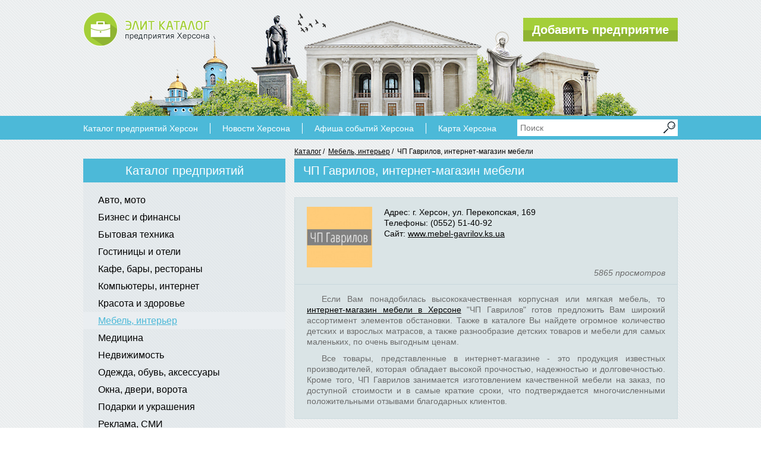

--- FILE ---
content_type: text/html; charset=UTF-8
request_url: http://www.elite.kherson.ua/catalog/2-mebel-interer/18-chp-gavrilov--internet-magazin-mebeli
body_size: 11273
content:
<!DOCTYPE html>
<html>
<head>
	<meta charset="utf-8" />
	<!--[if lt IE 9]><script src="http://html5shiv.googlecode.com/svn/trunk/html5.js"></script><![endif]-->
	<title>ЧП Гаврилов, интернет-магазин мебели &mdash; Elite-Kherson</title>
	<meta name="Description" content="" />
	<meta name="Keywords" content="" />
	<link rel="STYLESHEET" type="text/css" href="http://www.elite.kherson.ua/style/reset.css" />
	<link rel="STYLESHEET" type="text/css" href="http://www.elite.kherson.ua/style/style.css" />
	<link rel="STYLESHEET" type="text/css" href="http://www.elite.kherson.ua/style/article.css" />
	<link rel="STYLESHEET" type="text/css" href="http://www.elite.kherson.ua/style/guestbook.css" />
	<link rel="STYLESHEET" type="text/css" href="http://www.elite.kherson.ua/style/prettyPhoto.css" />
	<link rel="STYLESHEET" type="text/css" href="http://www.elite.kherson.ua/style/jquery.fancybox.css" />
	<link rel="STYLESHEET" type="text/css" href="http://www.elite.kherson.ua/style/form.css" />
	<link rel="STYLESHEET" type="text/css" href="http://www.elite.kherson.ua/style/catalog.css" />
	<link rel="STYLESHEET" type="text/css" href="http://www.elite.kherson.ua/style/table.css" />

	<script type="text/javascript" src="http://www.elite.kherson.ua/scripts/jquery-1.7.2.min.js"></script>
	<script type="text/javascript" src="http://www.elite.kherson.ua/scripts/jquery.prettyPhoto.js"></script>
	<script type="text/javascript" src="http://www.elite.kherson.ua/scripts/jquery.fancybox.pack.js"></script>
	<script type="text/javascript" src="http://www.elite.kherson.ua/scripts/catalog.js"></script>
	<script type="text/javascript" src="http://www.elite.kherson.ua/scripts/form.js"></script>
  <meta name='yandex-verification' content='58e6767724bf9dbb' />
</head>

<body>
  
<!-- Yandex.Metrika counter
<script type="text/javascript">
(function (d, w, c) {
    (w[c] = w[c] || []).push(function() {
        try {
            w.yaCounter30790666 = new Ya.Metrika({id:30790666,
                    webvisor:true,
                    clickmap:true,
                    trackLinks:true,
                    accurateTrackBounce:true});
        } catch(e) { }
    });

    var n = d.getElementsByTagName("script")[0],
        s = d.createElement("script"),
        f = function () { n.parentNode.insertBefore(s, n); };
    s.type = "text/javascript";
    s.async = true;
    s.src = (d.location.protocol == "https:" ? "https:" : "http:") + "//mc.yandex.ru/metrika/watch.js";

    if (w.opera == "[object Opera]") {
        d.addEventListener("DOMContentLoaded", f, false);
    } else { f(); }
})(document, window, "yandex_metrika_callbacks");
</script>
<noscript><div><img src="//mc.yandex.ru/watch/30790666" style="position:absolute; left:-9999px;" alt="" /></div></noscript>
/Yandex.Metrika counter -->


<div class="wrapper">

 	<header class="header">

 		<div class="header_top">
 			<a href="http://www.elite.kherson.ua/" class="logo">
 				<img src="http://www.elite.kherson.ua/images/logo.png" />
 			</a>

 			<a class="append" href="/send_order/default_action/" data-fancybox-type="iframe">Добавить предприятие</a>
 		</div>

 		<div class="top_nav_wrap">
 			<nav class="top_nav">
 				
<ul class="nav">
			<li class="first ">
			<a href="http://www.elite.kherson.ua/index.html">Каталог предприятий Херсон</a>
		</li>
			<li class=" ">
			<a href="http://www.elite.kherson.ua/news.html">Новости Херсона</a>
		</li>
			<li class=" ">
			<a href="http://www.elite.kherson.ua/articles.html">Афиша событий Херсона</a>
		</li>
			<li class=" ">
			<a href="http://www.elite.kherson.ua/karta-hersona.html">Карта Херсона</a>
		</li>
	</ul>

	 			<form class="search" action="/search-results.html">
	 				<input type="text" name="q" placeholder="Поиск">
	 				<input type="image"  src="http://www.elite.kherson.ua/images/find.png">
	 			</form>
 			</nav>
 		</div>

	</header>

	<div class="middle">

		<div class="container_page">

			<div class="content_page">
				<div class="contant_page_inner">
					<!-- <div class="h1">Авто, мото</div> -->
					<div class="breadcrumb">
	<a href="">Каталог</a>&nbsp;/&nbsp;
	<a class="active" href="http://www.elite.kherson.ua/catalog/2-mebel-interer/" >Мебель, интерьер</a>&nbsp;/&nbsp;
	<span>ЧП Гаврилов, интернет-магазин мебели</span>

</div>

<h1>ЧП Гаврилов, интернет-магазин мебели</h1>

<div class="description">
	<div class="description_top">
		<div class="description_img_wrap">
							<img src="http://www.elite.kherson.ua/resizer/resize/?w=110&h=100&type=w&wm=n&image=http://www.elite.kherson.ua/./images_catalog/9/97aca17d1222a5b786b67780325d3754" />
					</div>

		<div class="short_description">
			Адрес: г. Херсон, ул. Перекопская, 169			<br>Телефоны: (0552) 51-40-92						<br>Сайт: <a href="http://www.mebel-gavrilov.ks.ua" target="blank">www.mebel-gavrilov.ks.ua</a>		</div>

		<div class="clear"></div>

		<div class="views">5865 просмотров</div>
	</div>

	<div class="description_bottom">
		<p style="text-align:justify">Если Вам понадобилась высококачественная корпусная или мягкая мебель, то <a href="http://www.mebel-gavrilov.ks.ua" target="_blank">интернет-магазин мебели в Херсоне</a> &quot;ЧП Гаврилов&quot; готов предложить Вам широкий ассортимент элементов обстановки. Также в каталоге Вы найдете огромное количество детских и взрослых матрасов, а также разнообразие детских товаров и мебели для самых маленьких, по очень выгодным ценам.</p>

<p style="text-align:justify">Все товары, представленные в интернет-магазине - это продукция известных производителей, которая обладает высокой прочностью, надежностью и долговечностью. Кроме того, ЧП Гаврилов занимается изготовлением качественной мебели на заказ, по доступной стоимости и в самые краткие сроки, что подтверждается многочисленными положительными отзывами благодарных клиентов.</p>


		<div id="map"></div>
	</div>
	
</div>

<div class="clear"></div>

<h1>Отзывы</h1>

<table class="item_comment">
	<tr>
		<td>
			<p class="username">
				<span>Оксана</span>
				<span class="date">02.03.2019</span>
			</p>

			<div class="comment_body">
				Обошла все мебельные салоны и студии в городе! Расстроили не только цены, но и предложенные варианты кухонь - наше видение дизайна мебели даже известные специалисты (с спец. ПО и 3D дизайном) не могли подогнать под размеры помещения, а для удешевления общей стоимости предлагали нефункциональные узкие ящики и полки! Случайно нашла ЧП Гаврилов у себя же на районе. Замеры и эскиз были сделаны за полчаса из подручных средств. Выбор материалов и качество установки кухни оказались аналогично той, что предлагали в дорогих салонах, а цена существенно ниже! В итоге кухня «вошла» идеально, специалисты с ЧП Гаврилова рассчитали все до миллиметра! Результатом довольны на 100%! Будем обращаться ещё и рекомендовать друзьям!
			</div>
			
		</td>
	</tr>
</table>


<h1>Добавить отзыв</h1>




<form name="showMessageForm" action="/catalog/2-mebel-interer/18-chp-gavrilov--internet-magazin-mebeli" method="post">
	<table class="feedback_form">

		<tr>
			<td>Имя:</td>
			<td><input type="text" name="from" value="" class="text" /></td>
		</tr>

		<tr>
			<td>Ваш отзыв:</td>
			<td><textarea name="message"></textarea></td>
		</tr>

		<tr>
			<td>Введите код:</td>
			<td>
				<table class="captcha_wrap">
					<tr>
						<td><table>
		<tr>
		<td style="vertical-align:middle; padding:0 0.5em 0 0;"><input type="text" name="captcha" class="text" style="width:100px; height: 28px;" /></td>
		<td style="padding:0 0 0 0;"><img src="http://www.elite.kherson.ua/libs/img.php" width="113" height="30" border="0" /></td>
		</tr>
		</table></td>
						<td><input type="submit" name="submit_message" value="Отправить" class="area_submit" /></td>
					</tr>
				</table>
			</td>
		</tr>

	</table>
</form>

<br><br><div class="h1">Похожие предприяия</div>

<div class="section_popular">
			<div class="section_popular_item ">

			<a class="img_wrap" href="http://www.elite.kherson.ua/catalog/2-mebel-interer/11-internet-magazin-mebeli">
				<img src="http://www.elite.kherson.ua/resizer/resize/?w=150&amp;h=140&amp;type=a&amp;wm=n&amp;image=http://www.elite.kherson.ua/./images_catalog/6/6adf0b2fec42c66d793a927257530ebf" />
			</a>

			<a class="title" href="http://www.elite.kherson.ua/catalog/2-mebel-interer/11-internet-magazin-mebeli">Интернет-магазин мебели</a>

			<div class="views">(3786 просмотров)</div>

		</div>
			<div class="section_popular_item ">

			<a class="img_wrap" href="http://www.elite.kherson.ua/catalog/2-mebel-interer/13-chp-razdrogin-mebel-na-zakaz">
				<img src="http://www.elite.kherson.ua/resizer/resize/?w=150&amp;h=140&amp;type=a&amp;wm=n&amp;image=http://www.elite.kherson.ua/./images_catalog/e/ee49de78ffba38b1dbc63878dee3e637" />
			</a>

			<a class="title" href="http://www.elite.kherson.ua/catalog/2-mebel-interer/13-chp-razdrogin-mebel-na-zakaz">ЧП Раздрогин В.В., мебель на заказ</a>

			<div class="views">(4721 просмотров)</div>

		</div>
			<div class="section_popular_item no-margin">

			<a class="img_wrap" href="http://www.elite.kherson.ua/catalog/2-mebel-interer/14-nikol-internet-magazin-mebeli-dlya-vannoy">
				<img src="http://www.elite.kherson.ua/resizer/resize/?w=150&amp;h=140&amp;type=a&amp;wm=n&amp;image=http://www.elite.kherson.ua/./images_catalog/6/621c175df1d542ca499d426cd9837aae" />
			</a>

			<a class="title" href="http://www.elite.kherson.ua/catalog/2-mebel-interer/14-nikol-internet-magazin-mebeli-dlya-vannoy">"Николь", интернет-магазин мебели для ванной</a>

			<div class="views">(5735 просмотров)</div>

		</div>
	</div>


<script type="text/javascript">
$(document).ready(function(){
	$("a[rel^='prettyPhoto']").prettyPhoto({overlay_gallery:false,social_tools:'',deeplinking: false});
});
</script>
				</div>
				
			</div>

			<aside class="side_left">
				
				<div class="h1 catalog_nav_title">Каталог предприятий</div>

<ul class="catalog_nav">
			<li class="">

			<a class="" href="http://www.elite.kherson.ua/catalog/1-avto-moto/">Авто, мото</a>

							<ul class="subcatalog hide_subcatalog" >
			<li class="">

			<a href="http://www.elite.kherson.ua/catalog/11-avtozapchasti-i-komplektuyushchie/">Автозапчасти и комплектующие</a>
			
			
		</li>
			<li class="">

			<a href="http://www.elite.kherson.ua/catalog/30-avtoservis/">Автосервис</a>
			
			
		</li>
			<li class="">

			<a href="http://www.elite.kherson.ua/catalog/33-masshtabnie-modeli-avtomobiley/">Масштабные модели автомобилей</a>
			
			
		</li>
	</ul>
			
		</li>

			<li class="">

			<a class="" href="http://www.elite.kherson.ua/catalog/3-biznes-i-finansi/">Бизнес и финансы</a>

			
		</li>

			<li class="">

			<a class="" href="http://www.elite.kherson.ua/catalog/5-bitovaya-tehnika/">Бытовая техника</a>

			
		</li>

			<li class="">

			<a class="" href="http://www.elite.kherson.ua/catalog/7-gostinitsi-i-oteli/">Гостиницы и отели</a>

			
		</li>

			<li class="">

			<a class="" href="http://www.elite.kherson.ua/catalog/27-kafe-bari-restorani/">Кафе, бары, рестораны</a>

			
		</li>

			<li class="">

			<a class="" href="http://www.elite.kherson.ua/catalog/9-kompyuteri-internet/">Компьютеры, интернет</a>

			
		</li>

			<li class="">

			<a class="" href="http://www.elite.kherson.ua/catalog/31-krasota-i-zdorove/">Красота и здоровье</a>

			
		</li>

			<li class="active">

			<a class="active" href="http://www.elite.kherson.ua/catalog/2-mebel-interer/">Мебель, интерьер</a>

			
		</li>

			<li class="">

			<a class="" href="http://www.elite.kherson.ua/catalog/24-meditsina/">Медицина</a>

			
		</li>

			<li class="">

			<a class="" href="http://www.elite.kherson.ua/catalog/28-nedvigimost/">Недвижимость</a>

			
		</li>

			<li class="">

			<a class="" href="http://www.elite.kherson.ua/catalog/19-odegda-obuv-aksessuari/">Одежда, обувь, аксессуары</a>

							<ul class="subcatalog hide_subcatalog" >
			<li class="">

			<a href="http://www.elite.kherson.ua/catalog/20-genskaya-odegda/">Женская одежда</a>
			
			
		</li>
	</ul>
			
		</li>

			<li class="">

			<a class="" href="http://www.elite.kherson.ua/catalog/4-okna-dveri-vorota/">Окна, двери, ворота</a>

							<ul class="subcatalog hide_subcatalog" >
			<li class="">

			<a href="http://www.elite.kherson.ua/catalog/18-vhodnie-i-megkomnatnie-dveri/">Входные и межкомнатные двери</a>
			
			
		</li>
			<li class="">

			<a href="http://www.elite.kherson.ua/catalog/17-metalloplastikovie-okna/">Металлопластиковые окна</a>
			
			
		</li>
	</ul>
			
		</li>

			<li class="">

			<a class="" href="http://www.elite.kherson.ua/catalog/21-podarki-i-ukrasheniya/">Подарки и украшения</a>

			
		</li>

			<li class="">

			<a class="" href="http://www.elite.kherson.ua/catalog/6-reklama-smi/">Реклама, СМИ</a>

							<ul class="subcatalog hide_subcatalog" >
			<li class="">

			<a href="http://www.elite.kherson.ua/catalog/15-sozdanie-saytov/">Создание сайтов</a>
			
			
		</li>
	</ul>
			
		</li>

			<li class="">

			<a class="" href="http://www.elite.kherson.ua/catalog/34-sad-ogorod/">Сад, огород</a>

			
		</li>

			<li class="">

			<a class="" href="http://www.elite.kherson.ua/catalog/22-sport/">Спорт</a>

			
		</li>

			<li class="">

			<a class="" href="http://www.elite.kherson.ua/catalog/8-stroitelstvo-i-remont/">Строительство и ремонт</a>

							<ul class="subcatalog hide_subcatalog" >
			<li class="">

			<a href="http://www.elite.kherson.ua/catalog/16-santehnika/">Сантехника</a>
			
			
		</li>
			<li class="">

			<a href="http://www.elite.kherson.ua/catalog/23-stroitelstvo/">Строительство</a>
			
			
		</li>
	</ul>
			
		</li>

			<li class="">

			<a class="" href="http://www.elite.kherson.ua/catalog/29-transportnie-uslugi/">Транспортные услуги</a>

			
		</li>

			<li class="">

			<a class="" href="http://www.elite.kherson.ua/catalog/10-turizm-i-otdih/">Туризм и отдых</a>

			
		</li>

			<li class="">

			<a class="" href="http://www.elite.kherson.ua/catalog/32-yuridicheskie-uslugi/">Юридические услуги</a>

			
		</li>

	</ul>


<script type="text/javascript">
$(document).ready(function(){
	$('.catalog_nav > li').each(function(index, el) {
		if($(this).find('.show_subcatalog').size() == 1){$(this).addClass('active');}
	});
});
</script>


				<div class="banner_wrap">
                    <br />
					<a href="/pogoda-v-hersone.html"><img src="http://www.elite.kherson.ua/images/pogoda.gif" /></a><br />
					<a href="/pogoda-v-hersone.html">Погода в Херсоне</a>
				</div>
			</aside>

			<div class="clear"></div>

		</div>

	</div>

</div>

<footer class="footer_wrap">
	<div class="footer">
		<p class="copyright">&copy; 2014, ЭЛИТ КАТАЛОГ. Предприятия Херсона</p>

		<div style="text-align:center; padding-top:33px;">
		<!--LiveInternet counter<script type="text/javascript">
        document.write("<a href='//www.liveinternet.ru/click' "+
        "target=_blank><img src='//counter.yadro.ru/hit?t25.1;r"+
        escape(document.referrer)+((typeof(screen)=="undefined")?"":
        ";s"+screen.width+"*"+screen.height+"*"+(screen.colorDepth?
        screen.colorDepth:screen.pixelDepth))+";u"+escape(document.URL)+
        ";"+Math.random()+
        "' alt='' title='LiveInternet: показано число посетителей за"+
        " сегодня' "+
        "border='0' width='88' height='15'><\/a>")
        //</script>/LiveInternet-->
        </div>
		<div style="float: right; margin-left: 5px;">
			<a style="color: white; display:block;" href="https://megasite.ua/" target="_blank">Создание сайтов в Украине</a>
			<svg style="    float: right;
    margin-right: -7px;" xmlns="http://www.w3.org/2000/svg" width="110" height="22" viewBox="0 0 249 56" fill="none">
				<g clip-path="url(#clip0_26_702)">
					<path d="M30.191 7.09624C33.2788 7.09624 35.7663 8.12219 37.739 10.0886C39.6261 12.055 40.6553 14.7909 40.6553 18.2107V35.3955H35.852V18.3817C35.852 16.2443 35.3374 14.6199 34.2223 13.423C33.1073 12.226 31.6491 11.6275 29.7621 11.6275C27.7036 11.6275 26.0739 12.3115 24.7873 13.6794C23.5864 15.0474 22.9003 17.1848 22.9003 20.0062V35.3955H18.0112V18.3817C18.0112 16.2443 17.4965 14.6199 16.4673 13.423C15.438 12.226 13.9798 11.6275 12.1786 11.6275C10.12 11.6275 8.49034 12.3115 7.11797 13.7649C5.7456 15.1329 5.05941 17.2703 5.05941 20.0917V35.481H0.256104V7.78021H5.05941V11.4565C6.94642 8.54967 9.69117 7.01074 13.2936 7.01074C17.0677 7.01074 19.7266 8.54967 21.4421 11.713C23.4149 8.63517 26.3312 7.09624 30.191 7.09624Z" fill="white"/>
					<path d="M50.6899 23.8534C51.2045 26.3328 52.3196 28.2138 54.1208 29.5817C55.922 30.9496 58.1521 31.6336 60.7253 31.6336C64.4136 31.6336 67.0726 30.2657 68.7023 27.6153L72.8194 29.9237C70.1604 34.113 66.0433 36.1649 60.6396 36.1649C56.2651 36.1649 52.6626 34.797 49.9179 32.0611C47.1732 29.3252 45.8008 25.8199 45.8008 21.6305C45.8008 17.4412 47.1732 14.0214 49.8321 11.2C52.4911 8.46413 56.0078 7.09619 60.2965 7.09619C64.3278 7.09619 67.673 8.54963 70.2462 11.371C72.8194 14.1924 74.106 17.6977 74.106 21.716C74.106 22.4 74.0202 23.1695 73.9344 23.8534H50.6899ZM60.2965 11.6275C57.7233 11.6275 55.5789 12.397 53.8635 13.8504C52.148 15.3038 51.1187 17.2702 50.6899 19.6641H69.2169C68.788 17.0138 67.7588 15.0473 66.1291 13.6794C64.4136 12.3115 62.5266 11.6275 60.2965 11.6275Z" fill="white"/>
					<path d="M102.583 7.78011H107.386V34.2839C107.386 38.3877 106.014 41.5511 103.269 43.8595C100.524 46.1679 97.179 47.2794 93.3192 47.2794C90.2313 47.2794 87.5724 46.6809 85.2565 45.5694C83.0264 44.3725 81.3109 42.7481 80.1958 40.6106L84.3987 38.2168C85.9427 41.2946 88.9447 42.8335 93.405 42.8335C96.3213 42.8335 98.5514 42.0641 100.181 40.5252C101.811 38.9862 102.668 36.9343 102.668 34.3694V30.4366C100.267 34.1129 96.7501 35.9939 92.2041 35.9939C88.2586 35.9939 84.9134 34.6259 82.1686 31.8045C79.4239 28.9832 78.0515 25.5633 78.0515 21.545C78.0515 17.5267 79.4239 14.1068 82.1686 11.371C84.9134 8.54958 88.2586 7.18164 92.2041 7.18164C96.7501 7.18164 100.267 8.97706 102.668 12.6534V7.78011H102.583ZM85.6854 28.4702C87.5724 30.3511 89.8882 31.2916 92.7188 31.2916C95.5493 31.2916 97.8652 30.3511 99.7522 28.4702C101.639 26.5893 102.583 24.2809 102.583 21.4595C102.583 18.7236 101.639 16.4152 99.7522 14.5343C97.8652 12.6534 95.5493 11.7129 92.7188 11.7129C89.8882 11.7129 87.5724 12.6534 85.6854 14.5343C83.7983 16.4152 82.8548 18.7236 82.8548 21.4595C82.8548 24.1954 83.7983 26.5893 85.6854 28.4702Z" fill="white"/>
					<path d="M137.664 7.78021H142.467V35.3955H137.664V30.6077C135.262 34.284 131.746 36.0794 127.2 36.0794C123.34 36.0794 119.995 34.7115 117.25 31.8901C114.505 29.0688 113.133 25.6489 113.133 21.5451C113.133 17.5268 114.505 14.0214 117.25 11.2001C119.995 8.37868 123.254 7.01074 127.2 7.01074C131.746 7.01074 135.262 8.80616 137.664 12.4825V7.78021ZM127.8 31.4627C130.63 31.4627 132.946 30.5222 134.833 28.6413C136.72 26.7604 137.664 24.3665 137.664 21.6306C137.664 18.8092 136.72 16.5008 134.833 14.6199C132.946 12.739 130.63 11.7985 127.8 11.7985C125.055 11.7985 122.739 12.739 120.852 14.6199C118.965 16.5008 118.022 18.8947 118.022 21.6306C118.022 24.452 118.965 26.7604 120.852 28.6413C122.654 30.5222 124.969 31.4627 127.8 31.4627Z" fill="white"/>
					<path d="M153.877 15.2183C153.877 16.3298 154.391 17.1847 155.506 17.7832C156.621 18.4672 157.908 18.9802 159.366 19.3221C160.91 19.7496 162.368 20.1771 163.912 20.6901C165.456 21.2031 166.743 22.058 167.772 23.255C168.887 24.4519 169.402 25.9909 169.402 27.8718C169.402 30.3512 168.458 32.4031 166.485 33.8565C164.513 35.3954 162.025 36.1649 159.023 36.1649C156.364 36.1649 154.048 35.5664 152.075 34.3695C150.188 33.1725 148.816 31.6336 147.958 29.6672L152.075 27.2733C152.504 28.6412 153.362 29.6672 154.563 30.4367C155.764 31.2061 157.222 31.6336 158.937 31.6336C160.567 31.6336 161.854 31.2916 162.883 30.6931C163.912 30.0947 164.427 29.1542 164.427 27.8718C164.427 26.8458 163.912 25.9054 162.797 25.3069C161.682 24.6229 160.395 24.1099 158.937 23.768C157.393 23.3405 155.935 22.913 154.391 22.4C152.847 21.887 151.561 21.0321 150.531 19.8351C149.416 18.6382 148.902 17.1847 148.902 15.3038C148.902 12.9099 149.845 10.9435 151.732 9.40459C153.619 7.86566 155.935 7.09619 158.766 7.09619C160.996 7.09619 163.054 7.60917 164.77 8.63512C166.485 9.66108 167.858 11.029 168.715 12.8244L164.684 15.1328C163.655 12.7389 161.682 11.6275 158.766 11.6275C157.393 11.6275 156.193 11.9695 155.249 12.5679C154.391 13.1664 153.877 14.1069 153.877 15.2183Z" fill="white"/>
					<path d="M174.804 35.3956V7.78027H179.608V35.3956H174.804Z" fill="white"/>
					<path d="M202.08 12.3969H194.704V27.3588C194.704 28.7267 194.961 29.6672 195.476 30.2657C195.99 30.8641 196.848 31.1206 197.963 31.1206C199.078 31.1206 200.451 31.1206 202.08 31.0351V35.3099C197.877 35.8229 194.789 35.4809 192.817 34.284C190.844 33.087 189.9 30.6931 189.9 27.2733V12.3969H184.411V7.78015H189.9V1.45344L194.704 0V7.69466H202.08V12.3969Z" fill="white"/>
					<path d="M209.8 23.8534C210.314 26.3328 211.43 28.2138 213.231 29.5817C215.032 30.9496 217.262 31.6336 219.835 31.6336C223.524 31.6336 226.183 30.2657 227.812 27.6153L231.929 29.9237C229.27 34.113 225.153 36.1649 219.75 36.1649C215.375 36.1649 211.773 34.797 209.028 32.0611C206.283 29.3252 204.911 25.8199 204.911 21.6305C204.911 17.4412 206.283 14.0214 208.942 11.2C211.601 8.46413 215.118 7.09619 219.406 7.09619C223.438 7.09619 226.783 8.54963 229.356 11.371C231.929 14.1924 233.216 17.6977 233.216 21.716C233.216 22.4 233.13 23.1695 233.044 23.8534H209.8ZM219.406 11.6275C216.833 11.6275 214.689 12.397 212.973 13.8504C211.258 15.3038 210.229 17.2702 209.8 19.6641H228.327C227.898 17.0138 226.869 15.0473 225.239 13.6794C223.609 12.3115 221.637 11.6275 219.406 11.6275Z" fill="white"/>
					<path d="M123.685 45.8257H124.714L122.484 53.0929H121.455L119.568 47.2791L117.681 53.0929H116.652L114.422 45.8257H115.451L117.252 51.8104L119.139 45.8257H120.083L121.97 51.8104L123.685 45.8257Z" fill="white"/>
					<path d="M130.376 45.6548C131.491 45.6548 132.349 45.9968 132.949 46.7662C133.636 47.5357 133.979 48.3907 133.979 49.4166C133.979 49.5021 133.979 49.6731 133.979 49.8441H127.631C127.717 50.6136 128.06 51.1265 128.575 51.554C129.09 51.9815 129.776 52.238 130.548 52.238C131.062 52.238 131.577 52.1525 132.006 51.896C132.435 51.6395 132.692 51.383 132.949 51.041L133.807 51.554C133.464 52.067 133.035 52.4945 132.52 52.751C132.006 53.0075 131.32 53.1784 130.633 53.1784C129.518 53.1784 128.575 52.8365 127.803 52.067C127.117 51.383 126.688 50.4426 126.688 49.3311C126.688 48.2197 127.031 47.3647 127.717 46.5952C128.318 45.9968 129.261 45.6548 130.376 45.6548ZM130.376 46.5952C129.604 46.5952 129.004 46.8517 128.489 47.2792C127.974 47.7067 127.717 48.3052 127.546 48.9891H132.949C132.864 48.2197 132.52 47.6212 132.092 47.1937C131.577 46.7662 130.977 46.5952 130.376 46.5952Z" fill="white"/>
					<path d="M140.581 45.6548C141.61 45.6548 142.468 45.9968 143.24 46.7663C144.012 47.5357 144.355 48.3907 144.355 49.5022C144.355 50.5281 144.012 51.4686 143.24 52.238C142.468 53.0075 141.61 53.3495 140.581 53.3495C139.294 53.3495 138.351 52.8365 137.665 51.7251V53.1785H136.721V42.9189H137.665V47.2792C138.351 46.1678 139.294 45.6548 140.581 45.6548ZM138.522 51.4686C139.037 51.9815 139.723 52.3235 140.581 52.3235C141.353 52.3235 142.039 52.067 142.64 51.4686C143.154 50.9556 143.497 50.2716 143.497 49.4167C143.497 48.6472 143.24 47.9632 142.64 47.3647C142.125 46.8518 141.439 46.5098 140.581 46.5098C139.809 46.5098 139.123 46.7663 138.522 47.3647C138.008 47.9632 137.665 48.5617 137.665 49.4167C137.665 50.2716 137.922 50.9556 138.522 51.4686Z" fill="white"/>
					<path d="M155.85 45.6548C156.879 45.6548 157.737 45.9968 158.509 46.7662C159.281 47.5357 159.624 48.3907 159.624 49.5021C159.624 50.5281 159.281 51.4685 158.509 52.238C157.737 53.0074 156.879 53.3494 155.85 53.3494C154.563 53.3494 153.62 52.8365 152.933 51.725V56.0853H151.99V45.8258H152.933V47.2792C153.62 46.1678 154.563 45.6548 155.85 45.6548ZM153.791 51.4685C154.306 51.9815 154.992 52.3235 155.85 52.3235C156.707 52.3235 157.308 52.067 157.908 51.4685C158.423 50.9555 158.766 50.2716 158.766 49.4166C158.766 48.6471 158.509 47.9632 157.908 47.3647C157.394 46.8517 156.707 46.5097 155.85 46.5097C154.992 46.5097 154.392 46.7662 153.791 47.3647C153.276 47.9632 152.933 48.5616 152.933 49.4166C152.933 50.2716 153.191 50.9555 153.791 51.4685Z" fill="white"/>
					<path d="M163.397 47.0227C163.826 46.1677 164.598 45.7402 165.713 45.7402V46.6807C165.027 46.6807 164.513 46.8517 164.084 47.2792C163.655 47.7066 163.397 48.3051 163.397 49.0746V53.0929H162.454V45.8257H163.397V47.0227V47.0227Z" fill="white"/>
					<path d="M173.861 52.1525C173.089 52.922 172.232 53.264 171.117 53.264C170.087 53.264 169.144 52.922 168.372 52.1525C167.6 51.3831 167.257 50.5281 167.257 49.4167C167.257 48.3052 167.6 47.4503 168.372 46.6808C169.144 45.9113 170.002 45.5693 171.117 45.5693C172.146 45.5693 173.089 45.9113 173.861 46.6808C174.633 47.4503 174.976 48.3052 174.976 49.4167C174.976 50.5281 174.633 51.4686 173.861 52.1525ZM169.144 51.4686C169.658 51.9816 170.345 52.3235 171.202 52.3235C171.974 52.3235 172.661 52.0671 173.261 51.4686C173.776 50.9556 174.119 50.2716 174.119 49.4167C174.119 48.6472 173.861 47.9632 173.261 47.3648C172.746 46.8518 172.06 46.5098 171.202 46.5098C170.43 46.5098 169.744 46.7663 169.144 47.3648C168.629 47.9632 168.286 48.5617 168.286 49.4167C168.286 50.2716 168.543 50.9556 169.144 51.4686Z" fill="white"/>
					<path d="M184.069 42.9189H185.012V53.093H184.069V51.6396C183.383 52.6655 182.439 53.264 181.153 53.264C180.123 53.264 179.266 52.922 178.494 52.1525C177.722 51.3831 177.379 50.5281 177.379 49.4167C177.379 48.3907 177.722 47.4502 178.494 46.6808C179.266 45.9113 180.123 45.5693 181.153 45.5693C182.439 45.5693 183.383 46.0823 184.069 47.1938V42.9189ZM179.18 51.4686C179.695 51.9815 180.381 52.3235 181.238 52.3235C182.01 52.3235 182.697 52.067 183.297 51.4686C183.812 50.9556 184.155 50.2716 184.155 49.4167C184.155 48.6472 183.897 47.9632 183.297 47.3647C182.782 46.8518 182.096 46.5098 181.238 46.5098C180.466 46.5098 179.78 46.7663 179.18 47.3647C178.665 47.9632 178.322 48.5617 178.322 49.4167C178.322 50.2716 178.579 50.9556 179.18 51.4686Z" fill="white"/>
					<path d="M193.333 45.8257H194.276V53.0929H193.333V51.9814C192.818 52.8364 191.96 53.2638 190.931 53.2638C190.073 53.2638 189.387 53.0074 188.873 52.4944C188.358 51.9814 188.101 51.2119 188.101 50.357V45.9112H189.044V50.357C189.044 51.0409 189.216 51.4684 189.559 51.8959C189.902 52.2379 190.416 52.4089 191.017 52.4089C191.703 52.4089 192.303 52.1524 192.732 51.7249C193.161 51.2974 193.419 50.6135 193.419 49.673V45.8257H193.333Z" fill="white"/>
					<path d="M200.968 53.264C199.853 53.264 198.995 52.922 198.223 52.1525C197.537 51.3831 197.108 50.5281 197.108 49.4167C197.108 48.3052 197.451 47.4503 198.223 46.6808C198.909 45.9113 199.853 45.5693 200.968 45.5693C201.654 45.5693 202.34 45.7403 202.941 46.0823C203.541 46.4243 203.97 46.8518 204.227 47.4503L203.455 47.8777C203.284 47.4503 202.941 47.1083 202.512 46.8518C202.083 46.5953 201.568 46.5098 201.053 46.5098C200.282 46.5098 199.595 46.7663 198.995 47.3648C198.48 47.9632 198.137 48.5617 198.137 49.4167C198.137 50.1861 198.395 50.8701 198.995 51.4686C199.51 51.9816 200.196 52.3235 201.053 52.3235C201.568 52.3235 202.083 52.238 202.512 51.9816C202.941 51.7251 203.284 51.3831 203.541 50.9556L204.313 51.3831C204.056 51.9816 203.541 52.409 203.026 52.751C202.254 53.093 201.654 53.264 200.968 53.264Z" fill="white"/>
					<path d="M210.659 46.7662H208.601V51.1265C208.601 51.554 208.686 51.8105 208.858 51.9815C209.029 52.1525 209.287 52.238 209.544 52.238C209.887 52.238 210.23 52.238 210.745 52.238V53.0929C209.716 53.2639 208.944 53.1784 208.429 52.8365C207.914 52.58 207.657 51.9815 207.657 51.1265V46.7662H206.113V45.8258H207.657V44.1159L208.601 43.8594V45.9113H210.659V46.7662V46.7662Z" fill="white"/>
					<path d="M214.432 44.1159C214.261 44.2869 214.089 44.2869 213.918 44.2869C213.746 44.2869 213.575 44.2014 213.403 44.1159C213.232 43.9449 213.232 43.8594 213.232 43.6029C213.232 43.4319 213.317 43.2609 213.403 43.0899C213.575 42.9189 213.746 42.9189 213.918 42.9189C214.089 42.9189 214.261 43.0044 214.432 43.0899C214.604 43.2609 214.604 43.4319 214.604 43.6029C214.604 43.7739 214.518 43.9449 214.432 44.1159ZM213.403 53.093V45.8258H214.347V53.093H213.403Z" fill="white"/>
					<path d="M223.696 52.1525C222.924 52.922 222.066 53.264 220.951 53.264C219.922 53.264 218.979 52.922 218.207 52.1525C217.435 51.3831 217.092 50.5281 217.092 49.4167C217.092 48.3052 217.435 47.4503 218.207 46.6808C218.979 45.9113 219.836 45.5693 220.951 45.5693C221.981 45.5693 222.924 45.9113 223.696 46.6808C224.468 47.4503 224.811 48.3052 224.811 49.4167C224.811 50.5281 224.468 51.4686 223.696 52.1525ZM218.979 51.4686C219.493 51.9816 220.179 52.3235 221.037 52.3235C221.809 52.3235 222.495 52.0671 223.096 51.4686C223.61 50.9556 223.953 50.2716 223.953 49.4167C223.953 48.6472 223.696 47.9632 223.096 47.3648C222.581 46.8518 221.895 46.5098 221.037 46.5098C220.265 46.5098 219.579 46.7663 218.979 47.3648C218.464 47.9632 218.121 48.5617 218.121 49.4167C218.207 50.2716 218.464 50.9556 218.979 51.4686Z" fill="white"/>
					<path d="M231.074 45.6548C231.931 45.6548 232.618 45.9113 233.132 46.4242C233.647 46.9372 233.904 47.7067 233.904 48.5616V53.0074H232.961V48.5616C232.961 47.8777 232.789 47.4502 232.446 47.0227C232.103 46.6807 231.588 46.5097 230.988 46.5097C230.302 46.5097 229.701 46.7662 229.273 47.1937C228.844 47.6212 228.586 48.3052 228.586 49.2456V53.0074H227.643V45.7403H228.586V46.8517C229.187 46.0823 229.959 45.6548 231.074 45.6548Z" fill="white"/>
					<path d="M244.368 35.3952C246.926 35.3952 249 33.3282 249 30.7784C249 28.2286 246.926 26.1616 244.368 26.1616C241.81 26.1616 239.736 28.2286 239.736 30.7784C239.736 33.3282 241.81 35.3952 244.368 35.3952Z" fill="#FD0037"/>
				</g>
				<defs>
					<clipPath id="clip0_26_702">
						<rect width="249" height="56" fill="white"/>
					</clipPath>
				</defs>
			</svg></div>
	</div>
</footer><!-- .footer -->


<script type="text/javascript">
$(document).ready(function(){
	$('.popup, .append').fancybox({
		maxWidth: 320,
		scrolling: 'auto',
		preload: true,
		openEffect: 'fade',
		openSpeed: 150,
		closeEffect: 'fade',
		closeSpees: 150
	});
});
</script>


</body>
</html>


--- FILE ---
content_type: text/css
request_url: http://www.elite.kherson.ua/style/style.css
body_size: 3222
content:
@import url("reset.css");
html,
body {
  height: 100%;
}
body {
  background: url(../images/bg.png) repeat;
  font-family: Arial, Helvetica, Verdana, Tahoma, sans-serif;
  font-size: 14px;
  line-height: 1.3;
  color: #6c6c6c;
}
a {
  color: #000;
  text-decoration: underline;
  outline: none;
}
a:hover {
  text-decoration: none;
}
ul,
ol,
dl {
  margin: 0 0 20px 20px;
}
input,
textarea {
  outline: none;
}
p {
  margin: 0 0 10px;
}
h1,
.h1,
h2,
.h2,
h3,
.h3,
h4,
.h4,
h5,
.h5,
h6 .h6 {
  color: #000000;
  font-weight: normal;
}
.link_in_title {
  float: right;
  margin: 0;
  line-height: 40px;
  color: #fff;
  font-size: 14px;
}
h1,
.h1 {
  height: 40px;
  line-height: 40px;
  font-size: 20px;
  font-weight: normal;
  color: #fff;
  background: #4CB9D8;
  padding: 0 15px;
  margin: 0 0 25px;
}
h1 a,
.h1 a {
  color: #fff;
} 
h2,
.h2 {
  font-size: 20px;
  line-height: 1.2;
  margin: 0 0 10px;
}
h3,
.h3 {
  font-size: 18px;
  line-height: 1.2;
  margin: 0 0 10px;
}
h4,
.h4 {
  font-size: 15px;
  line-height: 1.2;
  margin: 0 0 5px;
}
.popup {
  background: white;
  width: auto;
  height: auto !important;
  margin: 0;
  padding: 0;
}
.clear {
  clear: both;
}
.mb {
  margin-bottom: 20px !important;
}
/*Paginator
-------------------------------------------------------------------------*/
.paginator {
  text-align: center;
  margin: 30px 0;
  overflow: hidden;
}
.paginator a {
  display: inline-block;
  position: relative;
  background: #DAE3E6;
  padding: 2px 8px;
  font-size: 16px;
  line-height: 1.2;
  color: #000;
  border: 1px solid #CCD9DE;
  text-decoration: none;
  -webkit-border-radius: 2px;
  -moz-border-radius: 2px;
  border-radius: 2px;

  -webkit-transition: all 0.5s ease;
  -moz-transition: all 0.5s ease;
  -o-transition: all 0.5s ease;
  transition: all 0.5s ease;
}
.paginator a:hover,
.paginator a.active {
  color: #fff;
  background: #A4CF39;
  border: 1px solid #8FB432;
}

.breadcrumb {
  font-size: 12px;
  color: #000;
  height: 14px;
  line-height: 14px;
  overflow: hidden;
  margin: -19px 0 5px;
  position: relative;
}
.breadcrumb a {
  font-size: 12px;
  color: #000;
  text-decoration: underline;
}
.breadcrumb a:hover {
  text-decoration: none;
}


/* Mixins  
-------------------------------------------------------------------------*/
.wrapper {
  height: 100%;
  height: auto !important;
  min-height: 100%;
}

/*header
------------------------------------------------------------*/
.header {
  height: 235px;
  margin: 0 0 32px;
}
.header_top {
  height: 195px;
  width: 1000px;
  margin: 0 auto;
  background: url(../images/header.png) 50% 100% no-repeat;
}
.header_top .logo {
  display: block;
  margin: 20px 0 0;
  float: left;
}
.header_top .append {
  float: right;
  margin: 30px 0 0;
  height: 40px;
  line-height: 40px;
  color: #fff;
  text-decoration: none;
  padding: 0 15px;
  font-size: 20px;
  font-weight: bold;
  background: url(../images/append.png) 0 0 repeat-x;
}
.header_top .append:hover {
  background-position: 0 100%;
}
.top_nav_wrap {
  height: 40px;
  background: #4CB9D8;
}
.top_nav {
  width: 1000px;
  height: 40px;
  overflow: hidden;
  margin: 0 auto;
}
.nav {
  float: left;
  height: 40px;
  margin: 12px 0 0 0;
}
.nav li {
  list-style: none;
  float: left;
  padding: 0 20px;
  border-left: 1px solid #fff;
}
.nav li.first {
  padding-left: 0;
  border-left: none;
}
.nav a {
  color: #fff;
  font-size: 14px;
  line-height: 1.0;
  text-decoration: none;
}
.nav a:hover,
.nav .active a {
  text-decoration: underline;
}
form.search {
  float: right;
  height: 28px;
  margin: 6px 0;
  position: relative;
}
form.search input[type="text"] {
  border: none;
  height: 28px;
  width: 240px;
  padding: 0 25px 0 5px;
  font-size: 14px;
  color: #000;
}
form.search input[type="image"] {
  position: absolute;
  right: 4px;
  top: 3px;
}


/*content
------------------------------------------------------------*/
.middle {
  width: 1000px;
  margin: 0 auto;
  padding: 0 0 120px;
}
.container {
  overflow: hidden;
  margin: 0 0 25px;
}
.content {
  margin-right: 285px;
}
.bg {
  background: url(../images/content_bg.png) repeat;
  border: 1px solid #E5E6E8;
}


/*catalog_on_main
------------------------------------------------------------*/
.catalog_on_main {
  overflow: hidden;
  padding: 20px 0;
}
.catalog_on_main_item {
  float: left;
  width: 315px;
  margin: 0 20px 20px;
  color: #000000;
}
.catalog_on_main_item .title {
  display: block;
  margin: 0 0 20px;
  color: #202d35;
  font-size: 20px;
  text-decoration: none;
}
.catalog_on_main_item .title span {
  font-size: 20px;
  color: #202d35;
  padding-left: 15px;
  vertical-align: bottom;
  text-decoration: underline;
}
.catalog_on_main_item .title:hover span {
  text-decoration: none;
}


/*news_on_main
------------------------------------------------------------*/
.news_on_main {
  margin: 0 -10px;
}
.news_on_main_item {
  margin: 0 10px;
  width: 213px;
  height: 295px;
  padding: 10px;
  float: left;
}
.news_on_main_item .img_wrap {
  display: block;
  height: 220px;
  overflow: hidden;
  margin: 0 0 10px;
}
.news_on_main_item .date {
  font-size: 14px;
  margin: 0 0 6px;
}
.news_on_main_item .title {
  display: block;
  color: #000;
  line-height: 1.4;
  font-size: 14px;
  height: 38px;
  overflow: hidden;
}


/*about
------------------------------------------------------------*/
.about {
  padding: 17px 0;
  color: #000;
  border-top: 1px solid #000;
  border-bottom: 1px solid #000;
}
.about p {
  text-indent: 20px;
  line-height: 1.3;
  margin: 0 0 5px;
}


/*events
------------------------------------------------------------*/
.events {
  padding: 25px 20px 0px 20px;
}
.event_item {
  overflow: hidden;
  margin: 0px 0px 25px;
}
.event_date {
  float: left;
  height: 73px;
  width: 71px;
  background: url(../images/date_bg.png) 0 0 no-repeat;
}
.event_date span {
  font-size: ;
  color: #000;
  display: block;
  text-align: center;
  font-size: 18px;
  line-height: 1.0;
  margin: 30px 0 0;
  padding: 0 5px;
}
.event_content {
  margin-left: 90px;
  font-size: 14px;
  color: #6c6c6c;
}
.event_content .title {
  font-size: 20px;
  color: #000;
  display: block;
  margin: 0 0 5px;
}


/*item
------------------------------------------------------------*/
.list-item {
  background: #DAE3E6;
  border: 1px solid #CDDCE0;
  margin: 0 0 20px;
}
.list_item_top {
  overflow: hidden;
  padding: 15px 20px 10px 20px;
  font-size: 14px;
}
.list_item_top p {
  margin: 0;
}
.list-item-left {
  float: left;
}
.list-item-right {
  margin: 0 0 0 125px;
}
.list-item .title {
  display: block;
  font-size: 20px;
  color: #010101;
  margin: 0 0 10px;
}
.list_item_btm {
  padding: 10px 20px 10px 20px;
  border-top: 1px solid #C9D8DE;
  overflow: hidden;
}
.list-item .viewed {
  font-size: 14px;
  color: #6c6c6c;
  float: left;
}
.list-item .more {
  float: right;
  display: block;
  height: 22px;
  line-height: 22px;
  padding: 0 10px;
  font-size: 14px;
  color: #fff;
  text-decoration: none;
  background: url(../images/small_btn.png) repeat-x;
}
.list-item .more:hover {
  background-position: 0 100%;
}

/*item
------------------------------------------------------------*/
.description {
  background: #DAE4E6;
  border: 1px solid #CDDCE0;
  margin: 0 0 20px;
}
.description .description_top {
  overflow: hidden;
  padding: 15px 20px 10px 20px;
  border-bottom: 1px solid #C9D8DE;
}
.description .description_img_wrap {
  float: left;
}
.description .short_description {
  margin: 0 0 0 130px;
  font-size: 14px;
  color: #000000;
}
.description .views {
  text-align: right;
  font-size: 14px;
  color: #6c6c6c;
  font-style: italic;
}
.description .description_bottom {
  padding: 15px 20px 10px 20px;
}
.description .description_bottom p {
  text-indent: 25px;
}

/*comments
------------------------------------------------------------*/
.item_comment {
  border-collapse: collapse;
  border: 1px solid #C7D8DD;
  background: #EAEEF0;
  color: #000000;
  font-size: 14px;
  margin: 0 0 20px;
}
.item_comment td {
  border: 1px solid #C7D8DD;
  padding: 10px 20px 15px;
}
.item_comment .username {
  font-size: 14px;
  color: #757576;
  margin: 0 0 15px;
  font-style: italic;
}
.item_comment .date {
  float: right;
}
.item_comment .comment_body {
  text-indent: 25px;
}

/*comment form
------------------------------------------------------------*/
.feedback_form {
  color: #010101;
  font-size: 14px;
  font-style: italic;
}
.feedback_form td {
  padding: 10px 25px 10px 0;
  vertical-align: top;
  line-height: 28px;
}
.feedback_form .area_submit {
  float: right;
  background: url(../images/middle_btn.png) 0 -1px repeat-x;
  border: none;
  height: 30px;
  padding: 0 25px;
  color: #fff;
}
.feedback_form .area_submit:hover {
  background: url(../images/middle_btn.png) 0 -31px repeat-x;
}
.feedback_form .captcha_wrap {
  width: 100%;
}
.feedback_form .captcha_wrap td {
  padding: 0;
}
.feedback_form input[type="text"] {
  width: 410px;
  height: 28px;
  border: 1px solid #C6D7DE;
  padding: 0 5px;
}
.feedback_form textarea {
  width: 410px;
  height: 130px;
  border: 1px solid #C6D7DE;
  padding: 5px;
}

/*side_right
------------------------------------------------------------*/
.side_right {
  width: 270px;
  float: right;
}
.popular {
  margin: 0 10px 30px 30px;
  font-size: 14px;
  color: #202d35;
}
.popular li {
  margin: 0 0 8px;
  font-style: italic;
  font-size: 12px;
}
.popular a {
  color: #202d35;
  line-height: 1.4;
  font-style: normal;
  font-size: 14px;
}
.banner_wrap {
  text-align: center;
}
.new_company {
  list-style: none;
  margin: 0 0 0 10px;
}
.new_company li {
  list-style: none;
  padding-left: 55px;
  background: url(../images/new.png) 0 0 no-repeat;
  margin: 0 0 15px;
  font-size: 13px;
}
.new_company .title {
  display: block;
  margin: 0 0 5px;
  text-transform: uppercase;
  color: #000;
  font-size: 13px;
}


/*section_popular_item
------------------------------------------------------------*/
.section_popular {
  overflow: hidden;
  margin: 0 0 30px;
}
.section_popular_item {
  float: left;
  width: 160px;
  height: 250px;
  margin: 0 34px 0 0;
  padding: 10px 15px;
  background: #DAE3E6;
  border: 1px solid #CDDCE0;
}
.section_popular_item .img_wrap {
  text-align: center;
  display: block;
}
.section_popular_item .title {
  font-size: 17px;
  display: block;
  text-align: center;
  margin: 10px 0 5px;
}
.section_popular_item .views {
  text-align: center;
}
.no-margin {
  margin: 0 0 0 0 !important
}

/*side_left
------------------------------------------------------------*/
.container_page {
  /*overflow: hidden;*/
}
.content_page {
  float: left;
  width: 1000px;
}
.contant_page_inner {
  padding-left: 355px;
}
.side_left {
  float: left;
  width: 340px;
  margin-left: -100%;
  position: relative;
}
.catalog_nav_title {
  margin: 0;
  text-align: center;
}
.catalog_nav {
  margin: 0;
  padding: 15px 0px 10px;
  list-style-type: none;
  background: url(../images/catalog_nav.png) repeat;
}
.catalog_nav > li {
  margin: 0;
  padding: 5px 0;
}
.catalog_nav > li.active {
  background: #EAEEF1
}
.catalog_nav li a {
  font-size: 16px;
  display: block;
  margin: 0 25px;
  line-height: 1.2;
  color: #000;
  text-decoration: none;
}
.catalog_nav li a:hover,
.catalog_nav a.active {
  color: #4cb9d8;
  text-decoration: underline;
}
.subcatalog {
  list-style: none;
  margin: 10px 0 0 25px;
}
.subcatalog li {
  margin: 0 0 10px;
}
.subcatalog li a {
  font-size: 14px;
  color: #000;
}
.subcatalog .active a {
  color: #4cb9d8;
  text-decoration: underline;
}
.hide_subcatalog {
  display: none;
}


/*footer
------------------------------------------------------------*/
.footer_wrap {
  display: block;
  position: relative;
  width: 100%;
  background: #4CB9D8;
  height: 85px;
  margin-top: -85px;
}
.footer {
  width: 1000px;
  height: 85px;
  margin: 0 auto;
  color: #fff;
  font-size: 14px;
  overflow: hidden;
}
.footer .copyright {
  float: left;
  line-height: 85px;
}
.footer .ms {
  float: right;
  font-size: 12px;
  color: #fff;
  text-decoration: none;
  background-image: url(../images/ms.svg);
  background-size: 50% 100%;
  background-repeat: no-repeat;
  background-position: right bottom;
  padding-right: 85px;
  margin: 36px 0 0;
}


--- FILE ---
content_type: text/css
request_url: http://www.elite.kherson.ua/style/article.css
body_size: 475
content:
/*Articles all
-----------------------------------------------------*/
.acticle {
	background: none repeat scroll 0 0 #DAE3E6;
    border: 1px solid #CDDCE0;
    margin: 0 0 20px;    
    font-size: 14px;
    overflow: hidden;
    padding: 15px 20px 10px;
}
.acticle .title {
	color: #010101;
    display: block;
    font-size: 20px;
    margin: 0 0 10px;
}
.acticle .figure {
	float: left;
	margin: 0 15px 15px 0;
}
.acticle .body_short {
	margin: 0 0 10px;
	overflow: hidden;
}
.acticle h2 {
	font-size: 20px;
	line-height: 25px;
	margin: 0 0 5px;
}
.acticle a.read_more {
	float: right;
	display: block;
	margin-right: 15px;
}

/*Read article
-----------------------------------------------------*/
.read_acticle {
	overflow: hidden;
	background: none repeat scroll 0 0 #DAE3E6;
    border: 1px solid #CDDCE0;
    margin: 0 0 20px;    
    font-size: 14px;
    padding: 15px 20px 10px;
}
.read_acticle:after {
	content: '';
	clear: both;
	display: block;
}
.read_acticle .figure {
	float: left;
	margin: 0 15px 15px 0;
}
.next_prev_article {
	margin: 20px 0;
	overflow: hidden;
	text-align: center;
}

/*Article on main
-----------------------------------------------------*/
.articles_on_main {

}
.news_on_main {

}

.acticle_on_main {
	overflow: hidden;
	margin: 0 0 15px 0;
}
a.all_article {

}

--- FILE ---
content_type: text/css
request_url: http://www.elite.kherson.ua/style/guestbook.css
body_size: 312
content:
.guestbook {
	margin: 0 0 20px;
}
#guestbook .guestbook_form textarea {
	padding:5px 4px;
	width: 600px;
	max-width: 600px;
	min-width: 600px;
	height: 50px;
	display: block;
}
#guestbook .guestbook_form input[type="text"] {
	display: block;
	width: 600px;
}
.half_width {
	width: 50%;
	float: left;
}
#guestbook .guestbook_form table td {
	vertical-align: top;
}
#guestbook input.submit {
	float: right;
}
#guestbook .date {
	float: right;
	font-weight: normal;
}
#guestbook .from {
	margin: 0 0 5px;
	font-weight: bold;
}
#guestbook .message {
	margin: 0 0 10px;
	padding: 0 0 10px;
	border-bottom: 1px solid #ccc;
}

--- FILE ---
content_type: text/css
request_url: http://www.elite.kherson.ua/style/form.css
body_size: 953
content:
.standard_form_wrap {
	float: left;
}
.standard_form  {
	margin: 0;
}

.standard_form input[type="text"],
.standard_form select
 {
	width: 310px;
	height: 25px;
	padding: 2px 4px;
	margin: 0 0 10px 0;
	border: 1px solid #E7E8EA;
	border-radius: 3px;
	/*color: #666666;*/
	outline: none;
}
.standard_form .int {
	width: 100px;
	margin: 0 1px 10px 0;
}
.standard_form textarea {
	width: 310px;
	padding: 2px 4px;
	border: 1px solid #E7E8EA;
	border-radius: 3px;
	/*color: #666666;*/
	outline: none;
	height: 200px;
	margin: 0 0 10px !important;
}
.standard_form label {
	position: absolute;
	padding: 7px;
	/*color: #666666;*/
}
.standard_form li {
	list-style: none;
}
.standard_form p {
	margin: 0;
}
.sendmassage {
	margin: 0;
	text-align: center;
}
.sendmassage input:hover, input.submit:hover {
	/*background: #ccc;*/
}
.color_red {
	color: #B80000;
	text-align: center;
	width: 300px;
}
.send-application {
	width: 415px !important;
}
.feedbacktitle {
	margin: 0 0 10px 0px;
}
.li_reccal {
	float: left;
	margin-right: 10px;
}
.standard_form label span {
	color: red;
	font-weight: bold;
}

.standard_form_wrap .submit {
	float: right;
}

input.submit  {
	cursor: pointer;
	text-decoration:none; text-align:center; 
	padding:6px 20px; 
	border:solid 1px #004F72; 
	-webkit-border-radius:4px;
	-moz-border-radius:4px; 
	border-radius: 4px; 
	font:14px Arial, Helvetica, sans-serif; 
	font-weight:bold; 
	color:#ffffff; 
	background-color:#5ed1f7; 
	background-image: -moz-linear-gradient(top, #5ed1f7 0%, #2b7a94 100%); 
	background-image: -webkit-linear-gradient(top, #5ed1f7 0%, #2b7a94 100%); 
	background-image: -o-linear-gradient(top, #5ed1f7 0%, #2b7a94 100%); 
	background-image: -ms-linear-gradient(top, #5ed1f7 0% ,#2b7a94 100%); 
	filter: progid:DXImageTransform.Microsoft.gradient( startColorstr='#2b7a94', endColorstr='#2b7a94',GradientType=0 ); 
	background-image: linear-gradient(top, #5ed1f7 0% ,#2b7a94 100%);   
	-webkit-box-shadow:0px 0px 2px #bababa;  -moz-box-shadow: 0px 0px 2px #bababa;  box-shadow:0px 0px 2px #bababa;  
  
/*	-webkit-transition: all 0.2s linear;
	-moz-transition:  all 0.2s linear;
	-o-transition:  all 0.2s linear;
	transition:  all 0.2s linear;
*/

}
input.submit:hover {
	padding:6px 20px; 
	border:solid 1px #004F72; 
	-webkit-border-radius:4px;
	-moz-border-radius:4px; 
	border-radius: 4px; 
	font:14px Arial, Helvetica, sans-serif; 
	font-weight:bold; 
	color:#ffffff; 
	background:#2c7a94;
	filter: progid:DXImageTransform.Microsoft.gradient( startColorstr='#397a8f', endColorstr='#397a8f',GradientType=0 ); 
	background-image: linear-gradient(top, #58badb 0% ,#397a8f 100%);   
	-webkit-box-shadow:0px 0px 2px #bababa, inset 0px 0px 1px #ffffff; 
	-moz-box-shadow: 0px 0px 2px #bababa,  inset 0px 0px 1px #ffffff;  
	box-shadow:0px 0px 2px #bababa, inset 0px 0px 1px #ffffff;  
}
input.submit:active{
	padding:6px 20px; 
	border:solid 1px #004F72; 
	-webkit-border-radius:4px;
	-moz-border-radius:4px; 
	border-radius: 4px; 
	font:14px Arial, Helvetica, sans-serif; 
	font-weight:bold; 
	color:#ffffff; 
	background:#2c7a94; 
	-webkit-box-shadow:0px 0px 2px #bababa;  -moz-box-shadow: 0px 0px 2px #bababa;  box-shadow:0px 0px 2px #bababa;  
}

.standard_form tr, .standard_form td {
	vertical-align: top;
}

--- FILE ---
content_type: text/css
request_url: http://www.elite.kherson.ua/style/catalog.css
body_size: 368
content:
/*basket
------------------------------------------------------------*/
.basket_item {
    overflow: hidden;
    display: table;
    margin: 0 0 10px;
}
.basket_item .title {
  display: table-cell;
  vertical-align: middle;
  width: 40%;
}
.basket_item .img_outer {
  display: table-cell;
  vertical-align: middle;
  width: 15%;
}
.basket_item .amount {
  display: table-cell;
  vertical-align: middle;
  width: 15%;
}
.basket_item .amount input {
  width: 80%;
}
.basket_item .price {
  display: table-cell;
  vertical-align: middle;
  width: 15%;
  text-align: center;
}
.basket_item .delete {
  display: table-cell;
  vertical-align: middle;
  width: 15%;
  text-align: center;
}
.under_cart {
  text-align: center;
}
.under_cart a {
  display: inline-block;
  height: 40px;
  line-height: 40px;
  background: #DCC3FA;
  padding: 0 20px;
  color: #000;
  font-size: 18px;
  text-decoration: none;
}
.under_cart a:hover {
  background: #9A74C2;
  color: #fff;
}
.main-value {
  font-size: 20px;
  text-align: center;
}

--- FILE ---
content_type: text/css
request_url: http://www.elite.kherson.ua/style/table.css
body_size: 2029
content:

.fl_r {
    float: right;
}
.fl_l {
    float: left;
}
.rasp_body {
    border: 1px solid #ddd;
    border-radius: 3px;
    font-family: Tahoma,Arial,Verdana,sans-serif,Lucida Sans;
    font-size: 11px;
}
.exmp {
    color: #375e93;
}
.exmp:hover {
    cursor: pointer;
    text-decoration: underline;
}
.s_head {
    width: 932px;
}
.s_head_clear {
    display: none;
    height: 110px;
    width: 898px;
}
.s_top {
    background: none repeat scroll 0 0 #f7f7f7;
    border: 1px solid #e7eaed;
    display: block;
    height: 60px;
    padding: 10px;
}
.sm_input {
    border: 0 none;
    direction: ltr;
    float: left;
    width: 800px;
}
.s_query {
    background: url("/components/rasp/images/i_rasp.png") no-repeat scroll 2px 4px #fff;
    border: 1px solid #bdc7d8;
    color: grey;
    direction: ltr;
    font-size: 11px;
    height: 14px;
    margin: 0;
    padding: 5px 5px 5px 20px;
    text-align: left;
    width: 796px;
}
.btn_s {
    height: 16px !important;
    padding-top: 4px;
    width: 80px;
}
.sr_clear {
    background: url("/components/rasp/images/i_rasp.png") no-repeat scroll 2px -15px #ffffff !important;
    cursor: pointer;
    display: none;
    float: left;
    height: 10px;
    margin-left: -2px;
    margin-top: 1px;
    opacity: 0.5;
    padding: 5px;
    position: relative;
    width: 8px;
    z-index: 100;
}
.sr_clear:hover, .search_res:focus {
    opacity: 1;
}
#sec_filter {
    margin-left: 5px;
}
.s_filter {
    background-color: #f7f7f7;
    background-repeat: no-repeat;
    border: 1px solid #f7f7f7;
    border-radius: 4px;
    color: #45688e;
    cursor: pointer;
    float: left;
    font-weight: bold;
    margin: 10px 3px 0 0;
    padding: 3px 8px 4px;
    width: auto;
}
.s_filter:hover {
    background: none repeat scroll 0 0 #e1e7ed;
}
.s_filter.active {
    background-color: #7a7a7a;
    border: medium none;
    border-radius: 4px;
    color: white;
    cursor: default;
}
.s_res {
    width: 100%;
}
.s_wrap {
    background: none repeat scroll 0 0 #ffffff;
    border-bottom: 1px solid #d3dbe1;
    border-left: 1px solid #dae1e8;
    border-right: 1px solid #dae1e8;
    color: #45688e;
    display: block;
    padding: 5px 10px 5px 15px;
}
.s_shad {
    background: url("[data-uri]") repeat scroll 0 0 transparent;
    display: none;
    height: 8px;
    top: 100%;
    width: 100%;
}
.shadow div {
    background: none repeat scroll 0 0 #000000;
    height: 1px;
    opacity: 0.15;
    overflow: hidden;
    position: absolute;
    width: 932px;
}
.shadow .shad1 {
    height: 1px;
    margin-top: 0;
    opacity: 0.15;
}
.shadow .shad2 {
    height: 1px;
    margin-top: 1px;
    opacity: 0.09;
}
.shadow .shad3 {
    height: 1px;
    margin-top: 2px;
    opacity: 0.04;
}
.shadow .shad4 {
    height: 1px;
    margin-top: 3px;
    opacity: 0.01;
}
.summary {
    font-weight: bold;
}
.mresult {
    min-height: 220px;
}
#no_results {
    color: #777777;
    font-size: 1.18em;
    margin: 10px 0;
    padding: 100px 0;
    text-align: center;
}
.s_progress {
    background: url("/components/rasp/images/upload.gif") no-repeat scroll 5px 5px transparent;
    display: none;
    height: 16.5px;
    width: 40px;
}
.sec {
    background-color: #f0f2f4;
}
.sobj {
    border-bottom: 1px solid #d3dbe1;
    height: 40px;
    width: 100%;
}
.sobj:hover {
    background: url("/components/rasp/images/i_rasp.png") no-repeat scroll right -44px #e8e8e8;
    cursor: pointer;
}
.sobj_title a {
    font-size: 12px;
    font-weight: bold;
    margin-left: 10px;
    overflow: hidden;
    text-decoration: none;
}
.sobj_title a:hover {
    text-decoration: underline;
}
.tr_count {
    color: #45688e;
    margin-left: 15px;
}
.way_time {
    margin-left: 10px;
}
.tr_info {
    margin-left: 10px;
}
.station_body {
    font-family: tahoma,arial,verdana,sans-serif,Lucida Sans;
}
.trains_lst {
    width: 910px;
}
.sub_info {
    border: 1px solid #d3dbe1;
    color: #45688e;
    font-size: 12px;
    margin-right: -10px;
    margin-top: -1px;
    max-width: 888px;
    padding-left: 10px;
    padding-right: 10px;
    text-align: justify;
}
.station_name {
    color: #45688e;
    display: inline;
    margin-right: 24px;
    padding-left: 5px;
}
.like_station {
    color: #45688e;
    font-weight: bold;
    margin-top: 5px;
}
#tr_count {
    font-weight: bold;
}
.alike {
    background-color: #fff;
    display: block;
    float: left;
    padding-left: 10px;
    white-space: nowrap;
    width: 290px;
}
.dis {
    color: #7f7f7f;
}
.dis a {
    color: #7f7f7f;
}
.rl_station {
    clear: both;
    padding: 0 10px 10px;
}
.rl_st_title {
    color: #45688e;
    font-weight: bold;
}
.lfirst {
    color: #45688e;
    float: left;
    font-weight: bold;
    margin-left: 10px;
    margin-top: 4px;
}
.lfirst a {
    border: 1px solid #f7f7f7;
    padding: 0 3px;
}
.lfirst a:hover {
    background-color: #fff;
    border: 1px solid #45688e;
    text-decoration: none;
}
.f-st {
    display: block;
    float: left;
    padding: 2px;
    white-space: nowrap;
    width: 440px;
}
.f-st a {
    border: 1px solid #fff;
    padding: 4px;
}
.f-st a:hover {
    background-color: #e1e7ed;
    text-decoration: none;
}
table.tsorter {
    font-size: 8pt;
    text-align: center;
    width: 100%;
}
table.tsorter thead tr th, table.tsorter tfoot tr th {
    background-color: #e3e9ee;
    border: 1px solid #d3dbe1;
    color: #51677a;
    font-size: 8pt;
    height: 40px;
    min-width: 70px;
    padding: 4px 12px 4px 4px;
}
table.tsorter thead tr .header {
    background-image: url("/components/rasp/images/tsort.gif");
    background-position: right center;
    background-repeat: no-repeat;
    cursor: pointer;
}
table.tsorter thead tr .header:hover {
    background-color: #eff2f5;
}
table.tsorter tbody td {
    background-color: #fff;
    border: 1px solid #d3dbe1;
    color: #3d3d3d;
    padding: 4px 4px 4px 8px;
    text-align: left;
    vertical-align: top;
}
table.tsorter tbody tr:hover {
}
table.tsorter tbody tr:hover td {
    background-color: #e8e8e8 !important;
}
table.tsorter tbody tr.odd td {
    background-color: #f0f2f4;
}
table.tsorter thead tr .headerSortUp {
    background: url("/components/rasp/images/tsort.gif") no-repeat scroll right -56px #eff2f5;
}
table.tsorter thead tr .headerSortDown {
    background: url("/components/rasp/images/tsort.gif") no-repeat scroll right 14px #eff2f5;
}
table.tsorter thead tr .headerSortDown, table.tsorter thead tr .headerSortUp {
}
.tr_name {
    color: #45688e;
}


--- FILE ---
content_type: application/javascript
request_url: http://www.elite.kherson.ua/scripts/catalog.js
body_size: 1427
content:
function buyNowDialog(item, title, count, price)
{
	$.fancybox.open(
		'<div id="buy_dialog">'+
		'<h3 class="feedbacktitle">Оформление заказа</h3>'+
		'<div id="buy_dialog_error" style="color:red; margin:0 0 10px 0;"></div>'+
		'<input type="hidden" name="item" value="0" />'+
		'<input type="hidden" name="count" value="0" />'+
		'<input type="hidden" name="price" value="0" />'+
		'<ul class="standard_form">'+
			'<li>'+
				'<label>Ваше имя <span>*</span></label>'+
				'<input type="text" name="name" />'+
			'</li>'+

			'<li>'+
				'<label>Телефон <span>*</span></label>'+
				'<input type="text" name="phone" />'+
			'</li>'+

			'<li>'+
				'<label>Электронная почта <span>*</span></label>'+
				'<input type="text" name="email" />'+
			'</li>'+

			'<li>'+
				'<label>Примечания <span>*</span></label>'+
				'<textarea name="info"></textarea>'+
			'</li>'+

			'<li>'+
				'<button onclick="buyNowItem();" style="display: block; margin:auto;">Отправить</button>'+
			'</li>'+
		'</ul>'+
		'</div>'
	);

	$('.standard_form input, .standard_form textarea').focus(function(){
		$(this).parent().find('label').hide();
	});
	$('.standard_form input, .standard_form textarea').blur(function(){
		if(!$(this).val()) 
			$(this).parent().find('label').show();
	});
	$('.standard_form label').click(function(){
		$(this).hide();
		$(this).next().focus();
	});
	$('.standard_form input, .standard_form textarea').each(function(){
		if($(this).val()!='') 
		$(this).parent().find('label').hide();
	});
	
	if(parseInt(count) > 0)
		$('#buy_dialog input[name=count]').val(parseInt(count));
	else $('#buy_dialog input[name=count]').val(1);
	
	$('#buy_dialog input[name=item]').val(item);
	$('#buy_dialog input[name=price]').val(price);
	$('#buy_dialog input[name=count]').val(count);
	$('#buy_dialog h3').html('Купить &laquo;' + title + '&raquo;');
	$('#buy_dialog_error').text('');
	$('#buy_dialog').show();
}

function buyNowItem()
{
	jQuery.get(
		'/catalog/catalog_order/',
		{
			item : $('#buy_dialog input[name=item]').val(),
			price : $('#buy_dialog input[name=price]').val(),
			count : $('#buy_dialog input[name=count]').val(),
			name : $('#buy_dialog input[name=name]').val(),
			phone : $('#buy_dialog input[name=phone]').val(),
			email : $('#buy_dialog input[name=email]').val(),
			info : $('#buy_dialog textarea[name=info]').val()
		},
		function(response){
			if(response == 'ok')
				$('#buy_dialog').html('<p style="color:green;">Спасибо за то, что воспользовались услугами нашего магазина!<br />Мы свяжемся с вами для дальнейшей обработки заявки.</p>');
			else $('#buy_dialog_error').text(response);
		}
	);
}


// ---------------------------------------------


function addToBasket(item, section_id, count, price)
{
	$.get(
		"/catalog/add_to_basket/",
		{item:item, section_id:section_id, count:count, price:price},
		function(response){

			$.fancybox.open(
				'Товар добавлен в корзину',
				{
					afterClose: function() {
						window.location.reload();
				}
			});
		}
	);
}

function deleteFromBasket(item, price)
{
	$.get(
		"/catalog/delete_from_basket/",
		{item:item, price:price},
		function(response){
			window.location.reload();
		}
	);
}

function updateBasket(data)
{
	$.get(
		"/catalog/update_basket/",
		data,
		function(response){
			window.location.reload();
		}
	);
}

function openBasketOrderDialog()
{
	$.fancybox.open(
		'<div id="buy_dialog">'+
		'<h3 class="feedbacktitle">Оформление заказа</h3>'+
		'<div id="buy_dialog_error" style="color:red; margin:0 0 10px 0;"></div>'+
		'<ul class="standard_form">'+
			'<li>'+
				'<label>Ваше имя <span>*</span></label>'+
				'<input type="text" name="name" />'+
			'</li>'+

			'<li>'+
				'<label>Телефон <span>*</span></label>'+
				'<input type="text" name="phone" />'+
			'</li>'+

			'<li>'+
				'<label>Электронная почта <span>*</span></label>'+
				'<input type="text" name="email" />'+
			'</li>'+

			'<li>'+
				'<label>Примечания <span>*</span></label>'+
				'<textarea name="info"></textarea>'+
			'</li>'+

			'<li>'+
				'<button onclick="sendBasketOrder();" style="display: block; margin:auto;">Отправить</button>'+
			'</li>'+
		'</ul>'+
		'</div>',
		{
			afterClose: function()
			{
				window.location.reload();
			}
		});
	
	$('#buy_dialog_error').text('');
	$('#buy_dialog').show();

	$('.standard_form input, .standard_form textarea').focus(function(){
		$(this).parent().find('label').hide();
	});
	$('.standard_form input, .standard_form textarea').blur(function(){
		if(!$(this).val()) 
			$(this).parent().find('label').show();
	});
	$('.standard_form label').click(function(){
		$(this).hide();
		$(this).next().focus();
	});
	$('.standard_form input, .standard_form textarea').each(function(){
		if($(this).val()!='') 
		$(this).parent().find('label').hide();
	});
}

function sendBasketOrder()
{
	jQuery.get(
		'/catalog/send_order/',
		{
			name : $('#buy_dialog input[name=name]').val(),
			phone : $('#buy_dialog input[name=phone]').val(),
			email : $('#buy_dialog input[name=email]').val(),
			info : $('#buy_dialog textarea[name=info]').val()
		},
		function(response){
			if(response == 'ok')
				$('#buy_dialog').html('<p style="color:green;">Спасибо за то, что воспользовались услугами нашего магазина!<br />Мы свяжемся с вами для дальнейшей обработки заявки.</p>');
			else $('#buy_dialog_error').text(response);
		}
	);
}

--- FILE ---
content_type: application/javascript
request_url: http://www.elite.kherson.ua/scripts/form.js
body_size: 235
content:
$(document).ready(function() {

	var $field = $('.standard_form input, .standard_form textarea');

	$field.focus(function(){
		$(this).parent().find('label').hide();
	});

	$field.blur(function(){
		if(!$(this).val()) 
			$(this).parent().find('label').show();
	});
	$('.standard_form label').click(function(){
		$(this).hide();
		$(this).parent().find('input, textarea').focus();
	});
		
	$field.each(function(){
		if($(this).val()!='') 
			$(this).parent().find('label').hide();
	});

});